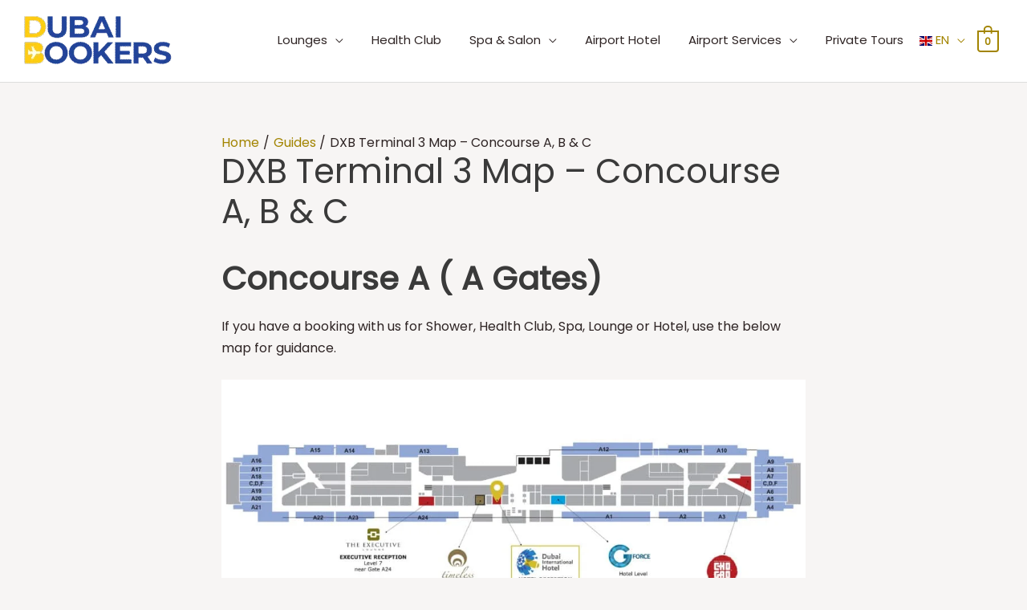

--- FILE ---
content_type: text/html; charset=utf-8
request_url: https://www.google.com/recaptcha/api2/aframe
body_size: 267
content:
<!DOCTYPE HTML><html><head><meta http-equiv="content-type" content="text/html; charset=UTF-8"></head><body><script nonce="Npuxj7h2LgG28C0xbhEpPA">/** Anti-fraud and anti-abuse applications only. See google.com/recaptcha */ try{var clients={'sodar':'https://pagead2.googlesyndication.com/pagead/sodar?'};window.addEventListener("message",function(a){try{if(a.source===window.parent){var b=JSON.parse(a.data);var c=clients[b['id']];if(c){var d=document.createElement('img');d.src=c+b['params']+'&rc='+(localStorage.getItem("rc::a")?sessionStorage.getItem("rc::b"):"");window.document.body.appendChild(d);sessionStorage.setItem("rc::e",parseInt(sessionStorage.getItem("rc::e")||0)+1);localStorage.setItem("rc::h",'1769149602781');}}}catch(b){}});window.parent.postMessage("_grecaptcha_ready", "*");}catch(b){}</script></body></html>